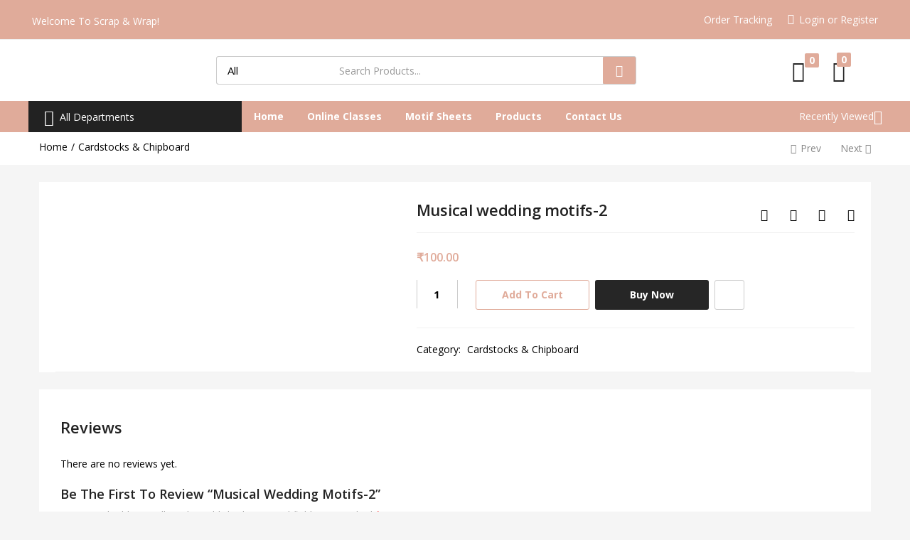

--- FILE ---
content_type: text/css
request_url: https://scrapandwrap.com/wp-content/uploads/elementor/css/post-9124.css?ver=1670107829
body_size: -129
content:
.elementor-9124 .elementor-element.elementor-element-5f21919 > .elementor-column-wrap > .elementor-widget-wrap > .elementor-widget:not(.elementor-widget__width-auto):not(.elementor-widget__width-initial):not(:last-child):not(.elementor-absolute){margin-bottom:13px;}.elementor-9124 .elementor-element.elementor-element-5f21919:not(.elementor-motion-effects-element-type-background) > .elementor-column-wrap, .elementor-9124 .elementor-element.elementor-element-5f21919 > .elementor-column-wrap > .elementor-motion-effects-container > .elementor-motion-effects-layer{background-color:#FFFFFF;}.elementor-9124 .elementor-element.elementor-element-5f21919 > .elementor-element-populated{transition:background 0.3s, border 0.3s, border-radius 0.3s, box-shadow 0.3s;}.elementor-9124 .elementor-element.elementor-element-5f21919 > .elementor-element-populated > .elementor-background-overlay{transition:background 0.3s, border-radius 0.3s, opacity 0.3s;}.elementor-9124 .elementor-element.elementor-element-5f21919 > div.elementor-element-populated{padding:31px 31px 27px 31px !important;}@media(max-width:1024px){.elementor-9124 .elementor-element.elementor-element-5f21919 > div.elementor-element-populated{padding:0px 15px 0px 15px !important;}}

--- FILE ---
content_type: text/css
request_url: https://scrapandwrap.com/wp-content/uploads/elementor/css/post-8747.css?ver=1744007707
body_size: 1286
content:
.elementor-8747 .elementor-element.elementor-element-77d0ce82 > .elementor-container > .elementor-row > .elementor-column > .elementor-column-wrap > .elementor-widget-wrap{align-content:center;align-items:center;}.elementor-8747 .elementor-element.elementor-element-77d0ce82:not(.elementor-motion-effects-element-type-background), .elementor-8747 .elementor-element.elementor-element-77d0ce82 > .elementor-motion-effects-container > .elementor-motion-effects-layer{background-color:#FFFFFF;}.elementor-8747 .elementor-element.elementor-element-77d0ce82{transition:background 0.3s, border 0.3s, border-radius 0.3s, box-shadow 0.3s;margin-top:80px;margin-bottom:0px;padding:47px 0px 47px 0px;}.elementor-8747 .elementor-element.elementor-element-77d0ce82 > .elementor-background-overlay{transition:background 0.3s, border-radius 0.3s, opacity 0.3s;}.elementor-8747 .elementor-element.elementor-element-59bc1ed9 .heading-tbay-title{padding:0px 0px 0px 0px;}.elementor-8747 .elementor-element.elementor-element-46f4ff41 .elementor-button{font-size:14px;line-height:22px;fill:#E0AB9A;color:#E0AB9A;background-color:#02010100;padding:0px 0px 0px 0px;}.elementor-8747 .elementor-element.elementor-element-78fe54fb > .elementor-container > .elementor-row > .elementor-column > .elementor-column-wrap > .elementor-widget-wrap{align-content:center;align-items:center;}.elementor-8747 .elementor-element.elementor-element-78fe54fb:not(.elementor-motion-effects-element-type-background), .elementor-8747 .elementor-element.elementor-element-78fe54fb > .elementor-motion-effects-container > .elementor-motion-effects-layer{background-color:#FFFFFF;}.elementor-8747 .elementor-element.elementor-element-78fe54fb{border-style:solid;border-width:3px 0px 0px 0px;border-color:#E0AB9A;transition:background 0.3s, border 0.3s, border-radius 0.3s, box-shadow 0.3s;margin-top:0px;margin-bottom:0px;padding:43px 15px 33px 15px;}.elementor-8747 .elementor-element.elementor-element-78fe54fb > .elementor-background-overlay{transition:background 0.3s, border-radius 0.3s, opacity 0.3s;}.elementor-8747 .elementor-element.elementor-element-40f60247 > div.elementor-element-populated{padding:0px 0px 0px 15px !important;}.elementor-8747 .elementor-element.elementor-element-32ad336a .heading-tbay-title, .elementor-8747 .elementor-element.elementor-element-32ad336a .top-flash-sale-wrapper{justify-content:left;}.elementor-8747 .elementor-element.elementor-element-32ad336a .heading-tbay-title .title{color:#262626;font-size:16px;font-weight:700;line-height:28px;}.elementor-8747 .elementor-element.elementor-element-32ad336a .heading-tbay-title .subtitle{font-size:14px;line-height:30px;color:#262626;}.elementor-8747 .elementor-element.elementor-element-32ad336a .heading-tbay-title{padding:0px 0px 0px 0px;}.elementor-8747 .elementor-element.elementor-element-54566e29 .heading-tbay-title, .elementor-8747 .elementor-element.elementor-element-54566e29 .top-flash-sale-wrapper{justify-content:left;}.elementor-8747 .elementor-element.elementor-element-54566e29 .heading-tbay-title .subtitle{font-size:14px;line-height:22px;color:#262626;}.elementor-8747 .elementor-element.elementor-element-54566e29 .heading-tbay-title{padding:0px 0px 0px 0px;}.elementor-8747 .elementor-element.elementor-element-54566e29 > .elementor-widget-container{margin:0px 0px 0px -7px;}.elementor-8747 .elementor-element.elementor-element-139d7879 .tbay-element-newsletter input[type="email"]{width:350px;border-radius:3px 3px 3px 3px;margin:0px 8px 0px 0px;}.elementor-8747 .elementor-element.elementor-element-139d7879 .tbay-element-newsletter i{display:none;}.elementor-8747 .elementor-element.elementor-element-139d7879 .tbay-element-newsletter button[type="submit"]{font-weight:400;border-radius:3px 3px 3px 3px;}.elementor-8747 .elementor-element.elementor-element-139d7879 > .elementor-widget-container{margin:0px 0px 0px 0px;padding:0px 0px 12px 0px;}.elementor-8747 .elementor-element.elementor-element-5c0cd117:not(.elementor-motion-effects-element-type-background), .elementor-8747 .elementor-element.elementor-element-5c0cd117 > .elementor-motion-effects-container > .elementor-motion-effects-layer{background-color:#FFFFFF;}.elementor-8747 .elementor-element.elementor-element-5c0cd117{transition:background 0.3s, border 0.3s, border-radius 0.3s, box-shadow 0.3s;}.elementor-8747 .elementor-element.elementor-element-5c0cd117 > .elementor-background-overlay{transition:background 0.3s, border-radius 0.3s, opacity 0.3s;}.elementor-8747 .elementor-element.elementor-element-311d8318{--divider-border-style:solid;--divider-color:#F0F0F0;--divider-border-width:1px;}.elementor-8747 .elementor-element.elementor-element-311d8318 .elementor-divider-separator{width:100%;}.elementor-8747 .elementor-element.elementor-element-19c2e987:not(.elementor-motion-effects-element-type-background), .elementor-8747 .elementor-element.elementor-element-19c2e987 > .elementor-motion-effects-container > .elementor-motion-effects-layer{background-color:#FFFFFF;}.elementor-8747 .elementor-element.elementor-element-19c2e987{transition:background 0.3s, border 0.3s, border-radius 0.3s, box-shadow 0.3s;padding:34px 0px 10px 0px;}.elementor-8747 .elementor-element.elementor-element-19c2e987 > .elementor-background-overlay{transition:background 0.3s, border-radius 0.3s, opacity 0.3s;}.elementor-8747 .elementor-element.elementor-element-ea196 > .elementor-column-wrap > .elementor-widget-wrap > .elementor-widget:not(.elementor-widget__width-auto):not(.elementor-widget__width-initial):not(:last-child):not(.elementor-absolute){margin-bottom:0px;}.elementor-8747 .elementor-element.elementor-element-4d41392a .heading-tbay-title .title{font-size:14px;line-height:10px;color:#262626;font-weight:700;margin-bottom:0px;}.elementor-8747 .elementor-element.elementor-element-4d41392a .heading-tbay-title{padding:0px 0px 22px 0px;}.elementor-8747 .elementor-element.elementor-element-2611bc4 .elementor-icon-list-items:not(.elementor-inline-items) .elementor-icon-list-item:not(:last-child){padding-bottom:calc(1px/2);}.elementor-8747 .elementor-element.elementor-element-2611bc4 .elementor-icon-list-items:not(.elementor-inline-items) .elementor-icon-list-item:not(:first-child){margin-top:calc(1px/2);}.elementor-8747 .elementor-element.elementor-element-2611bc4 .elementor-icon-list-items.elementor-inline-items .elementor-icon-list-item{margin-right:calc(1px/2);margin-left:calc(1px/2);}.elementor-8747 .elementor-element.elementor-element-2611bc4 .elementor-icon-list-items.elementor-inline-items{margin-right:calc(-1px/2);margin-left:calc(-1px/2);}body.rtl .elementor-8747 .elementor-element.elementor-element-2611bc4 .elementor-icon-list-items.elementor-inline-items .elementor-icon-list-item:after{left:calc(-1px/2);}body:not(.rtl) .elementor-8747 .elementor-element.elementor-element-2611bc4 .elementor-icon-list-items.elementor-inline-items .elementor-icon-list-item:after{right:calc(-1px/2);}.elementor-8747 .elementor-element.elementor-element-2611bc4 .elementor-icon-list-icon i{color:#000000;}.elementor-8747 .elementor-element.elementor-element-2611bc4 .elementor-icon-list-icon svg{fill:#000000;}.elementor-8747 .elementor-element.elementor-element-2611bc4{--e-icon-list-icon-size:15px;}.elementor-8747 .elementor-element.elementor-element-2611bc4 .elementor-icon-list-text{color:#626262;padding-left:8px;}.elementor-8747 .elementor-element.elementor-element-2611bc4 .elementor-icon-list-item > .elementor-icon-list-text, .elementor-8747 .elementor-element.elementor-element-2611bc4 .elementor-icon-list-item > a{font-size:14px;font-weight:500;line-height:24px;}.elementor-8747 .elementor-element.elementor-element-2611bc4 > .elementor-widget-container{padding:0px 30px 0px 0px;}.elementor-8747 .elementor-element.elementor-element-60de677c .heading-tbay-title .title{line-height:10px;font-weight:700;}.elementor-8747 .elementor-element.elementor-element-60de677c .heading-tbay-title{padding:0px 0px 17px 0px;}.elementor-8747 .elementor-element.elementor-element-60de677c.elementor-widget-besa-menu-vertical .tbay-element-menu-vertical .menu-vertical > li > a{line-height:24px;}.elementor-8747 .elementor-element.elementor-element-60de677c .menu-vertical > li > a{color:#262626 !important;}.elementor-8747 .elementor-element.elementor-element-60de677c:hover .menu-vertical > li > a:hover{color:#FA4F26 !important;}.elementor-8747 .elementor-element.elementor-element-60de677c > .elementor-widget-container{border-style:solid;border-width:0px 0px 0px 0px;border-color:#F0F0F0;}.elementor-8747 .elementor-element.elementor-element-25b36006 .heading-tbay-title .title{font-weight:700;margin-bottom:0px;}.elementor-8747 .elementor-element.elementor-element-25b36006 .heading-tbay-title{padding:0px 0px 17px 0px;}.elementor-8747 .elementor-element.elementor-element-25b36006.elementor-widget-besa-menu-vertical .tbay-element-menu-vertical .menu-vertical > li > a{line-height:24px;}.elementor-8747 .elementor-element.elementor-element-25b36006 .menu-vertical > li > a{color:#262626 !important;}.elementor-8747 .elementor-element.elementor-element-25b36006:hover .menu-vertical > li > a:hover{color:#FA4F26 !important;}.elementor-8747 .elementor-element.elementor-element-25b36006 > .elementor-widget-container{border-style:solid;border-width:0px 0px 0px 0px;border-color:#F0F0F0;}.elementor-8747 .elementor-element.elementor-element-233c6fc0 > .elementor-column-wrap > .elementor-widget-wrap > .elementor-widget:not(.elementor-widget__width-auto):not(.elementor-widget__width-initial):not(:last-child):not(.elementor-absolute){margin-bottom:0px;}.elementor-8747 .elementor-element.elementor-element-5aa399de .heading-tbay-title .title{font-size:14px;line-height:10px;color:#262626;font-weight:700;margin-bottom:0px;}.elementor-8747 .elementor-element.elementor-element-5aa399de .heading-tbay-title{padding:0px 0px 25px 0px;}.elementor-8747 .elementor-element.elementor-element-5aa399de > .elementor-widget-container{border-style:solid;border-width:0px 0px 0px 0px;border-color:#F0F0F0;}.elementor-8747 .elementor-element.elementor-element-4fc200d:not(.elementor-motion-effects-element-type-background), .elementor-8747 .elementor-element.elementor-element-4fc200d > .elementor-motion-effects-container > .elementor-motion-effects-layer{background-color:#FFFFFF;}.elementor-8747 .elementor-element.elementor-element-4fc200d{transition:background 0.3s, border 0.3s, border-radius 0.3s, box-shadow 0.3s;}.elementor-8747 .elementor-element.elementor-element-4fc200d > .elementor-background-overlay{transition:background 0.3s, border-radius 0.3s, opacity 0.3s;}.elementor-8747 .elementor-element.elementor-element-11fd375{--divider-border-style:solid;--divider-color:#F0F0F0;--divider-border-width:1px;}.elementor-8747 .elementor-element.elementor-element-11fd375 .elementor-divider-separator{width:100%;}.elementor-8747 .elementor-element.elementor-element-2b829663:not(.elementor-motion-effects-element-type-background), .elementor-8747 .elementor-element.elementor-element-2b829663 > .elementor-motion-effects-container > .elementor-motion-effects-layer{background-color:#ffffff;}.elementor-8747 .elementor-element.elementor-element-2b829663{transition:background 0.3s, border 0.3s, border-radius 0.3s, box-shadow 0.3s;padding:10px 15px 20px 15px;}.elementor-8747 .elementor-element.elementor-element-2b829663 > .elementor-background-overlay{transition:background 0.3s, border-radius 0.3s, opacity 0.3s;}.elementor-bc-flex-widget .elementor-8747 .elementor-element.elementor-element-68ea060c.elementor-column .elementor-column-wrap{align-items:center;}.elementor-8747 .elementor-element.elementor-element-68ea060c.elementor-column.elementor-element[data-element_type="column"] > .elementor-column-wrap.elementor-element-populated > .elementor-widget-wrap{align-content:center;align-items:center;}.elementor-8747 .elementor-element.elementor-element-21ef838 .elementor-heading-title{color:#474747;font-size:13px;}.elementor-8747 .elementor-element.elementor-element-41d0dd08{text-align:left;}.elementor-8747 .elementor-element.elementor-element-41d0dd08 > .elementor-widget-container{padding:7px 0px 0px 0px;}@media(max-width:1024px){.elementor-8747 .elementor-element.elementor-element-59bc1ed9 > .elementor-widget-container{padding:0px 0px 10px 0px;}.elementor-8747 .elementor-element.elementor-element-46f4ff41 > .elementor-widget-container{padding:10px 0px 0px 0px;}.elementor-8747 .elementor-element.elementor-element-2b829663{padding:50px 15px 90px 15px;}}@media(min-width:768px){.elementor-8747 .elementor-element.elementor-element-33a8950{width:17%;}.elementor-8747 .elementor-element.elementor-element-38623877{width:69.332%;}.elementor-8747 .elementor-element.elementor-element-4940b5c2{width:13%;}.elementor-8747 .elementor-element.elementor-element-40f60247{width:6.2%;}.elementor-8747 .elementor-element.elementor-element-67c4c95c{width:36.5%;}.elementor-8747 .elementor-element.elementor-element-f424da6{width:41%;}.elementor-8747 .elementor-element.elementor-element-7a62305e{width:16.3%;}.elementor-8747 .elementor-element.elementor-element-ea196{width:40.583%;}.elementor-8747 .elementor-element.elementor-element-31846aad{width:16.084%;}.elementor-8747 .elementor-element.elementor-element-373f38a0{width:18.271%;}.elementor-8747 .elementor-element.elementor-element-68ea060c{width:75%;}.elementor-8747 .elementor-element.elementor-element-7087effc{width:25%;}}@media(max-width:1024px) and (min-width:768px){.elementor-8747 .elementor-element.elementor-element-33a8950{width:100%;}.elementor-8747 .elementor-element.elementor-element-38623877{width:100%;}.elementor-8747 .elementor-element.elementor-element-4940b5c2{width:100%;}}@media(max-width:767px){.elementor-8747 .elementor-element.elementor-element-77d0ce82{margin-top:30px;margin-bottom:0px;padding:30px 0px 30px 0px;}.elementor-8747 .elementor-element.elementor-element-38623877 > div.elementor-element-populated{padding:0px 0px 0px 0px !important;}.elementor-8747 .elementor-element.elementor-element-78fe54fb{padding:32px 0px 30px 0px;}.elementor-8747 .elementor-element.elementor-element-54566e29 > .elementor-widget-container{margin:0px 0px 0px 0px;}.elementor-8747 .elementor-element.elementor-element-139d7879 > .elementor-widget-container{padding:13px 0px 0px 0px;}.elementor-8747 .elementor-element.elementor-element-19c2e987{padding:18px 0px 32px 0px;}.elementor-8747 .elementor-element.elementor-element-4d41392a .heading-tbay-title{padding:0px 0px 19px 0px;}.elementor-8747 .elementor-element.elementor-element-60de677c .heading-tbay-title{padding:12px 0px 12px 0px;}.elementor-8747 .elementor-element.elementor-element-60de677c > .elementor-widget-container{margin:27px 0px 0px 0px;border-width:1px 0px 0px 0px;}.elementor-8747 .elementor-element.elementor-element-25b36006 .heading-tbay-title{padding:12px 0px 12px 0px;}.elementor-8747 .elementor-element.elementor-element-25b36006 > .elementor-widget-container{border-width:1px 0px 0px 0px;}.elementor-8747 .elementor-element.elementor-element-5aa399de .heading-tbay-title{padding:9px 0px 25px 0px;}.elementor-8747 .elementor-element.elementor-element-5aa399de > .elementor-widget-container{border-width:1px 0px 0px 0px;}.elementor-8747 .elementor-element.elementor-element-2b829663{padding:28px 15px 44px 15px;}.elementor-8747 .elementor-element.elementor-element-68ea060c > div.elementor-element-populated{padding:0px 0px 23px 0px !important;}.elementor-8747 .elementor-element.elementor-element-7087effc > div.elementor-element-populated{padding:0px 0px 20px 0px !important;}}